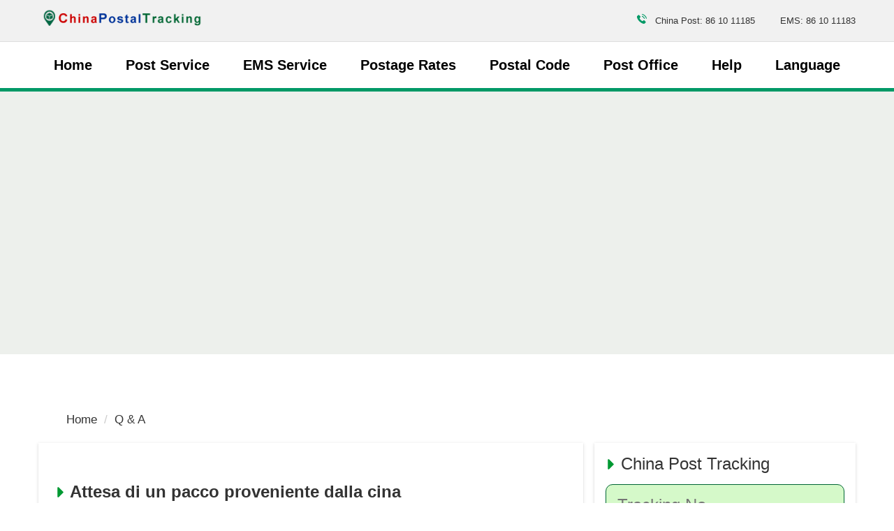

--- FILE ---
content_type: text/html; charset=utf-8
request_url: https://www.google.com/recaptcha/api2/aframe
body_size: 265
content:
<!DOCTYPE HTML><html><head><meta http-equiv="content-type" content="text/html; charset=UTF-8"></head><body><script nonce="iLH4_t773aevymS8sVgvPg">/** Anti-fraud and anti-abuse applications only. See google.com/recaptcha */ try{var clients={'sodar':'https://pagead2.googlesyndication.com/pagead/sodar?'};window.addEventListener("message",function(a){try{if(a.source===window.parent){var b=JSON.parse(a.data);var c=clients[b['id']];if(c){var d=document.createElement('img');d.src=c+b['params']+'&rc='+(localStorage.getItem("rc::a")?sessionStorage.getItem("rc::b"):"");window.document.body.appendChild(d);sessionStorage.setItem("rc::e",parseInt(sessionStorage.getItem("rc::e")||0)+1);localStorage.setItem("rc::h",'1769380836162');}}}catch(b){}});window.parent.postMessage("_grecaptcha_ready", "*");}catch(b){}</script></body></html>